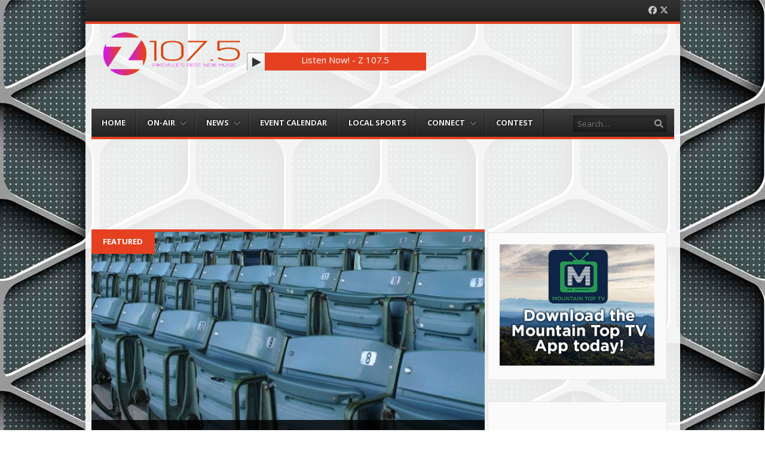

--- FILE ---
content_type: text/html; charset=UTF-8
request_url: https://1075z.com/?hf_page=2
body_size: 11881
content:
<!DOCTYPE html>
<html lang="en-US">
<head>
<meta charset="UTF-8" />
<meta name="viewport" content="width=device-width" />
<title>Z107.5 | Pikeville&#039;s Best New Music | Pikeville, KY</title>

<!--[if lt IE 9]>
	<script src="https://1075z.com/wp-content/themes/vipology_02/js/html5shiv.js" type="text/javascript"></script>
<![endif]-->
		<script type="text/javascript">
			(function(window) {
				window.dm_redirect_to = function(){
					if( "" ){
						window.location.href = "";
					}else{
						window.location.reload();
					}
				};
				var document = window.document;
				var url = 'https://cms.vipology.com/dm-sso-endpoint/1768722442/?dm_action=domainmap-check-login-status&domain=1075z.com';
				var iframe = document.createElement('iframe');
				(iframe.frameElement || iframe).style.cssText =
						"width: 0; height: 0; border: 0";
				iframe.src = "javascript:false";
				var where = document.getElementsByTagName('script')[0];
				where.parentNode.insertBefore(iframe, where);
				var doc = iframe.contentWindow.document;
				doc.open().write('<body onload="'+
						'var js = document.createElement(\'script\');'+
						'js.src = \''+ url +'\';'+
						'document.body.appendChild(js);">');
				doc.close();

			}(parent.window));
		</script>
		<meta name="generator" content="WordPress 5.5.17" />
<meta name="template" content="Vipology Theme No. 02 1.7.1.02" />
<link rel='dns-prefetch' href='//1075z.com' />
<link rel='dns-prefetch' href='//s3.amazonaws.com' />
<link rel='dns-prefetch' href='//fonts.googleapis.com' />
<link rel="alternate" type="application/rss+xml" title="Z107.5 | Pikeville&#039;s Best New Music | Pikeville, KY &raquo; Feed" href="https://1075z.com/feed/" />
<link rel="alternate" type="application/rss+xml" title="Z107.5 | Pikeville&#039;s Best New Music | Pikeville, KY &raquo; Comments Feed" href="https://1075z.com/comments/feed/" />
<link rel='stylesheet' id='wp-block-library-css'  href='https://1075z.com/wp-includes/css/dist/block-library/style.min.css?ver=5.5.17' type='text/css' media='all' />
<link rel='stylesheet' id='symple_shortcode_styles-css'  href='https://1075z.com/wp-content/plugins/symple-shortcodes/shortcodes/css/symple_shortcodes_styles.css?ver=5.5.17' type='text/css' media='all' />
<link rel='stylesheet' id='magnific-popup-au-css'  href='https://1075z.com/wp-content/plugins/youtube-channel/assets/lib/magnific-popup/magnific-popup.min.css?ver=3.0.11.8' type='text/css' media='all' />
<link rel='stylesheet' id='youtube-channel-css'  href='https://1075z.com/wp-content/plugins/youtube-channel/assets/css/youtube-channel.css?ver=3.0.11.8' type='text/css' media='all' />
<link rel='stylesheet' id='awesome-weather-css'  href='https://1075z.com/wp-content/plugins/awesome-weather-pro/awesome-weather.css?ver=5.5.17' type='text/css' media='all' />
<style id='awesome-weather-inline-css' type='text/css'>
.awesome-weather-wrap { font-family: 'Open Sans', sans-serif;  font-weight: 400; font-size: 14px; line-height: 14px; } 
</style>
<link rel='stylesheet' id='opensans-googlefont-css'  href='//fonts.googleapis.com/css?family=Open+Sans%3A400%2C300&#038;ver=5.5.17' type='text/css' media='all' />
<link rel='stylesheet' id='fancybox-css'  href='https://1075z.com/wp-content/themes/vipology_02/fancybox/jquery.fancybox-1.3.4.css?ver=1.3.4' type='text/css' media='all' />
<link rel='stylesheet' id='normalize-css'  href='https://1075z.com/wp-content/themes/vipology_02/css/normalize.css?ver=2.1.1' type='text/css' media='all' />
<link rel='stylesheet' id='fearless-css'  href='https://1075z.com/wp-content/themes/vipology_02-child/style.css?ver=2.0.7' type='text/css' media='all' />
<link rel='stylesheet' id='fearless-responsive-css'  href='https://1075z.com/wp-content/themes/vipology_02/css/fearless-responsive.css?ver=2.0.7' type='text/css' media='all' />
<link rel='stylesheet' id='font-awesome-css'  href='https://1075z.com/wp-content/plugins/symple-shortcodes/shortcodes/css/font-awesome.min.css?ver=5.5.17' type='text/css' media='all' />
<script type='text/javascript' src='https://1075z.com/wp-includes/js/jquery/jquery.js?ver=1.12.4-wp' id='jquery-core-js'></script>
<script type='text/javascript' src='https://s3.amazonaws.com/vipology.content/clients/Mt3bvCDTHaevaya/vipology-feedwidget.js?ver=5.5.17' id='vipology-scripts-js'></script>
<!-- OG: 2.8.6 -->
<meta property="og:image" content="http://wzlk-fm.cms.vipology.com/wp-content/uploads/sites/207/Z1075Display.jpg" /><meta property="og:description" content="WZLK-FM" /><meta property="og:type" content="website" /><meta property="og:locale" content="en_US" /><meta property="og:site_name" content="Z107.5 | Pikeville&#039;s Best New Music | Pikeville, KY" /><meta property="og:title" content="Z107.5 | Pikeville&#039;s Best New Music | Pikeville, KY" /><meta property="og:url" content="https://1075z.com" /><meta property="twitter:partner" content="ogwp" /><meta property="twitter:card" content="summary_large_image" /><meta property="twitter:title" content="Z107.5 | Pikeville&#039;s Best New Music | Pikeville, KY" /><meta property="twitter:description" content="Come checkout what you&#039;re missing here." /><meta property="twitter:image" content="http://wzlk-fm.cms.vipology.com/wp-content/uploads/sites/207/Z1075Display.jpg" /><meta property="twitter:url" content="https://1075z.com" /><!-- /OG -->
<link rel="https://api.w.org/" href="https://1075z.com/wp-json/" /><link rel="EditURI" type="application/rsd+xml" title="RSD" href="https://1075z.com/xmlrpc.php?rsd" />
<link rel="wlwmanifest" type="application/wlwmanifest+xml" href="https://1075z.com/wp-includes/wlwmanifest.xml" /> 
	<!--Simple Popup Plugin v4.0 / RH Mods-->
	<script language="javascript" type="text/javascript">
	<!--
	var swin=null;
	function popitup(mypage,w,h,pos,myname,infocus){
	    if (w!=parseInt(w)||w<=0) w=$width;
	    if (h!=parseInt(h)||h<=0) h=$height;
	    if (myname==null){myname="swin"};
	    var myleft = 0;
	    var mytop = 0;
	    if (myleft==0 && mytop==0 && pos!="random"){pos="center"};
	    if (pos=="random"){myleft=(screen.width)?Math.floor(Math.random()*(screen.width-w)):100;mytop=(screen.height)?Math.floor(Math.random()*((screen.height-h)-75)):100;}
	    if (pos=="center"){myleft=(screen.width)?(screen.width-w)/2:100;mytop=(screen.height)?(screen.height-h)/2:100;}
	    settings="width=" + w + ",height=" + h + ",top=" + mytop + ",left=" + myleft + ",scrollbars=no,location=no,directories=no,status=no,menubar=no,toolbar=no,resizable=no";swin=window.open(mypage,myname,settings);
	    if (infocus==null || infocus=="front"){swin.focus()};
	    return false;
	}
	// -->
	</script>
	<!--/Simple Popup Plugin-->
	<script type="text/javascript">if ( window._agmMaps === undefined ) { _agmMaps = []; }</script><script async src="https://securepubads.g.doubleclick.net/tag/js/gpt.js"></script>
<script>
  window.googletag = window.googletag || {cmd: []};
  googletag.cmd.push(function() {
    googletag.defineSlot('/22017729716/homepageheaderad', ['fluid', [728, 90]], 'div-gpt-ad-1627905743672-0').addService(googletag.pubads());
    googletag.pubads().enableSingleRequest();
    googletag.enableServices();
  });
</script>
<script async src="https://securepubads.g.doubleclick.net/tag/js/gpt.js"></script>
<script>
  window.googletag = window.googletag || {cmd: []};
  googletag.cmd.push(function() {
    googletag.defineSlot('/22017729716/Zsq1', ['fluid', [200, 200], [300, 250]], 'div-gpt-ad-1695238058529-0').addService(googletag.pubads());
    googletag.pubads().enableSingleRequest();
    googletag.enableServices();
  });
</script><link rel="stylesheet" href="//fonts.googleapis.com/css?family=Bitter:400|Open+Sans:400,400italic,700" />
<style>


#container{

	background: url(https://s3.amazonaws.com/about.vipology.com/images/90_transparent_white.png);
	position: relative;
	-moz-border-radius: 0 0 5px 5px;
	-webkit-border-radius: 0 0 5px 5px;
	border-radius: 0 0 5px 5px;
	-moz-box-shadow: 0 0 10px rgba(0, 0, 0, .2);
	-webkit-box-shadow: 0 0 10px rgba(0, 0, 0, .2);
	box-shadow: 0 0 10px rgba(0, 0, 0, .2);

}



body{
	background-image: url(https://wzlk-fm.cms.vipology.com/wp-content/uploads/sites/207/grid.jpg);
	background-repeat: no-repeat;
	background-position: top center;
	background-attachment: fixed;
}

/* Responsive Structure  ------------------------------- */
@media only screen
and ( max-width: 960px ) {

body {
	background-image: none;
}
}
/* Responsive Structure  ------------------------------- */

.button:hover,
.flexslider .category-label,
.layout-module .widget-title > span,
.pagination a:hover,
.pagination .current,
#primary-navigation .menu li.current-menu-item,
#primary-navigation .menu li.current-menu-ancestor,
#primary-navigation .menu li.current_page_item,
#primary-navigation .menu > li:hover,
#primary-navigation .menu > li.sfHover,
#primary-navigation .menu ul a:hover,
#primary-navigation .menu ul li.current-menu-item a,
.review-box .heading,
#searchform #searchsubmit:hover,
#secondary .widget_fearless_tabs .headings a:hover,
#secondary .widget_fearless_tabs .headings a.active,
section.top-reviews .review-column-1 h2,
.sidebar-primary .widget-title,
.wpcf7-submit:hover
{ background-color: #e54120; }
.fearless-star-rating-over {
color: #e54120; }
#topbar,
.widget_archive ul li:hover,
.widget_categories ul li:hover,
#primary-navigation,
#primary-navigation .menu > li > ul,
.featured-slider.flexslider .category-label-wrapper,
.layout-module .widget-title {
border-color: #e54120; }
a { color: #e13a43; }
a:hover, a:focus, a:active { color: #cf1edb; }
#topbar { background-color: #222222; }
#primary-navigation,
#primary-navigation .menu ul,
#primary-navigation select.tinynav { background-color: #222222; }
#footer { background-color: #222222; }
html { font-size: 62.5%; }
body, #menubar-search-query, .review-box .heading, .review-box .short-summary { font-family: "Open Sans"; }

.entry-content h1,
.entry-content h2,
.entry-content h3,
.entry-content h4,
.entry-content h5,
.entry-content h6,
.entry-title { font-family: "Bitter"; font-weight: 400; }
body, button, input, select, textarea, entry-summary { color: #000000; }
#header-widget-area .widget-title { color: #ffffff; }
.dj-desc { color: #ffffff; }

.listenLiveWrapper .listenButton {

	background: -moz-linear-gradient(#e54120, #e54120);		/* FF 3.6+ */
	background: -ms-linear-gradient(#e54120, #e54120); 		/* IE10 */
	background: -webkit-gradient(linear, left top, left bottom, color-stop(0%, #e54120), color-stop(100%, #e54120)); 		/* Safari 4+, Chrome 2+ */
	background: -webkit-linear-gradient(#e54120, #e54120); 	/* Safari 5.1+, Chrome 10+ */
	background: -o-linear-gradient(#e54120, #e54120); 		/* Opera 11.10 */
	filter: progid:DXImageTransform.Microsoft.gradient(startColorstr='#e54120', endColorstr='#e54120'); 			/* IE6 &amp; IE7 */
	-ms-filter: "progid:DXImageTransform.Microsoft.gradient(startColorstr='#e54120', endColorstr='#e54120')"; 		/* IE8+ */
	background: linear-gradient(#e54120, #e54120); 										/* the standard */
	height: 30px;

} 

/* Begin user custom CSS */
.youtube_channel .ytc_video_container {padding: 3px;}

/* End user custom CSS */
</style>
<script>
jQuery(document).ready(function($){
	$('#primary-navigation > ul, #secondary-navigation > ul').tinyNav({
		active: 'current-menu-item',
		header: 'Menu'
	});
});
</script>
					<!-- Google Analytics tracking code output by Beehive Analytics Pro -->
						<script async src="https://www.googletagmanager.com/gtag/js?id=G-6M4PRWRRGM&l=beehiveDataLayer"></script>
		<script>
						window.beehiveDataLayer = window.beehiveDataLayer || [];
			function beehive_ga() {beehiveDataLayer.push(arguments);}
			beehive_ga('js', new Date())
						beehive_ga('config', 'G-6M4PRWRRGM', {
				'anonymize_ip': false,
				'allow_google_signals': true,
			})
					</script>
		<!-- SEO meta tags powered by SmartCrawl https://wpmudev.com/project/smartcrawl-wordpress-seo/ -->
<link rel="canonical" href="https://1075z.com/" />
<meta name="description" content="WZLK-FM" />
<script type="application/ld+json">{"@context":"https:\/\/schema.org","@graph":[{"@type":"Organization","@id":"https:\/\/1075z.com\/#schema-publishing-organization","url":"https:\/\/1075z.com","name":"Z107.5 | Pikeville&#039;s Best New Music | Pikeville, KY","description":"WZLK-FM"},{"@type":"WebSite","@id":"https:\/\/1075z.com\/#schema-website","url":"https:\/\/1075z.com","name":"Z107.5 | Pikeville&#039;s Best New Music | Pikeville, KY","encoding":"UTF-8","potentialAction":{"@type":"SearchAction","target":"https:\/\/1075z.com\/search\/{search_term_string}\/","query-input":"required name=search_term_string"}},{"@type":"BreadcrumbList","@id":"https:\/\/1075z.com?hf_page=2\/#breadcrumb","itemListElement":[{"@type":"ListItem","position":1,"name":"Home"}]},{"@type":"WebPage","@id":"https:\/\/1075z.com\/#schema-webpage","url":"https:\/\/1075z.com","name":"Z107.5 | Pikeville&#039;s Best New Music | Pikeville, KY","inLanguage":"en-US","isPartOf":{"@id":"https:\/\/1075z.com\/#schema-website"},"publisher":{"@id":"https:\/\/1075z.com\/#schema-publishing-organization"},"description":"WZLK-FM","dateModified":"2023-03-12 19:11:31"}]}</script>
<!-- /SEO -->

<!-- #Google DFP Header Code -->
	
<script></script>
<script>
  window.googletag = window.googletag || {cmd: []};
  googletag.cmd.push(function() {
    googletag.defineSlot('/22017729716/Zsq1', ['fluid', [200, 200], [300, 250]], 'div-gpt-ad-1606328036181-0').addService(googletag.pubads());
    googletag.pubads().enableSingleRequest();
    googletag.enableServices();
  });
</script>
<script>
  window.googletag = window.googletag || {cmd: []};
  googletag.cmd.push(function() {
    googletag.defineSlot('/22017729716/Zsq2', [300, 250], 'div-gpt-ad-1597152604618-0').addService(googletag.pubads());
    googletag.pubads().enableSingleRequest();
    googletag.enableServices();
  });
</script>
<script></script>
<script>
  window.googletag = window.googletag || {cmd: []};
  googletag.cmd.push(function() {
    googletag.defineSlot('/22017729716/Zsq3', [300, 250], 'div-gpt-ad-1598528229491-0').addService(googletag.pubads());
    googletag.pubads().enableSingleRequest();
    googletag.enableServices();
  });
</script>
<script></script>
<script>
  window.googletag = window.googletag || {cmd: []};
  googletag.cmd.push(function() {
    googletag.defineSlot('/22017729716/ztopleaderboard', [[728, 90], 'fluid'], 'div-gpt-ad-1599240152857-0').addService(googletag.pubads());
    googletag.pubads().enableSingleRequest();
    googletag.enableServices();
  });
</script>
<!-- #Google DFP Header Code -->

<!-- TURNING AI OFF <script type="text/javascript" src="https://ai.vipology.com/js/vipologyai-survey.js"></script> -->
<!-- TURNING BROADSTREET OFF <script type="text/javascript" src="https://cdn.broadstreetads.com/init-2.min.js"></script> -->
	
	<!-- REMOVED BY TAP 10-3-25: <script src="https://kit.fontawesome.com/75a9a1df1c.js" crossorigin="anonymous"></script> -->
	<link rel="stylesheet" href="https://cdnjs.cloudflare.com/ajax/libs/font-awesome/6.5.0/css/all.min.css" integrity="sha512-Avb2QiuDEEvB4bZJYdft2mNjVShBftLdPG8FJ0V7irTLQ8Uo0qcPxh4Plq7G5tGm0rU+1SPhVotteLpBERwTkw==" crossorigin="anonymous" referrerpolicy="no-referrer" />


</head>
<body class="wordpress ltr en_US child-theme multisite blog-207 y2026 m01 d18 h02 sunday logged-out home blog symple-shortcodes  symple-shortcodes-responsive chrome topbar-enabled logo-image-enabled layout-2c-l">



<div id="fb-root"></div>
<script>(function(d, s, id) {
  var js, fjs = d.getElementsByTagName(s)[0];
  if (d.getElementById(id)) return;
  js = d.createElement(s); js.id = id;
  js.src = "//connect.facebook.net/en_US/all.js#xfbml=1";
  fjs.parentNode.insertBefore(js, fjs);
}(document, 'script', 'facebook-jssdk'));</script>

<div id="container" class="hfeed">

					<div class="mobile-listen"><section id="xyz_insert_html_widget-14" class="widget widget_xyz_insert_html_widget"><div class="listenLiveWrapper">
<div class="playButton">
<a href='https://radio.securenetsystems.net/cirruscontent/WZLK' onclick='return popitup(this.href, 1200, 500);' class='simple_popup_link '>&nbsp;</a>
</div>
<div class="listenButton">
<span class="callToAction"><a href='https://radio.securenetsystems.net/cirruscontent/WZLK/' onclick='return popitup(this.href, 1200, 500);' class='simple_popup_link '>Listen Now! - Z 107.5 </a></span>
</a>
</div>
</div></section></div>
		

	<div id="topbar"><div class="topbar-right social_icons"><ul class="social-icons"><li><a href="https://www.facebook.com/1075z/" title="Facebook"><i class="fa-brands fa-facebook" aria-hidden="true"></i><span class="screen-reader-text">Facebook</span></a></li><li><a href="https://twitter.com/1075z" title="Twitter"><i class="fa-brands fa-x-twitter" aria-hidden="true"></i><span class="screen-reader-text">Twitter</span></a></li></ul></div></div><!-- #topbar -->
	<header id="header" role="banner">

				
<!-- No Mobile Banner -->
				

		<div id="branding">
			<a href="https://1075z.com/" rel="home"><img src="http://wzlk-fm.cms.vipology.com/wp-content/uploads/sites/207/Z-107.5-Primary-Logo-05-e1567880404357.png" alt="Logo" width="" height="" /></a>
		</div><!-- #branding -->

					<aside id="header-widget-area2" class="widget-area2"><section id="xyz_insert_html_widget-13" class="widget widget_xyz_insert_html_widget"><div class="listenLiveWrapper">
<div class="playButton">
<a href='https://radio.securenetsystems.net/cirruscontent/WZLK' onclick='return popitup(this.href, 1200, 500);' class='simple_popup_link '>&nbsp;</a>
</div>
<div class="listenButton">
<span class="callToAction"><a href='https://radio.securenetsystems.net/cirruscontent/WZLK/' onclick='return popitup(this.href, 1200, 500);' class='simple_popup_link '>Listen Now! - Z 107.5 </a></span>
</a>
</div>
</div></section></aside>
		
					<aside id="header-widget-area" class="widget-area"><section id="dj_rotator_widget-2" class="widget widget_dj_rotator_widget"><h1 class="widget-title"><span>On-Air Now!!</span></h1></section></aside>
		
<div id="vip-apps">



	
</div>		
			
		
<nav id="primary-navigation" role="navigation">
	<h3 class="screen-reader-text">Menu</h3>
	<div class="screen-reader-text skip-link"><a href="#content" title="Skip to content">Skip to content</a></div>

	<ul id="menu-main" class="menu sf-menu"><li id="menu-item-467" class="menu-item menu-item-type-custom menu-item-object-custom menu-item-467"><a href="/">Home</a></li>
<li id="menu-item-34" class="menu-item menu-item-type-custom menu-item-object-custom menu-item-has-children menu-item-34"><a href="#">On-Air</a>
<ul class="sub-menu">
	<li id="menu-item-235" class="menu-item menu-item-type-post_type menu-item-object-page menu-item-235"><a href="https://1075z.com/the-kid-kraddick-morning-show/">The Kid Kraddick Morning Show</a></li>
	<li id="menu-item-732" class="menu-item menu-item-type-post_type menu-item-object-page menu-item-732"><a href="https://1075z.com/kelsie-dean/">Kelsie Dean</a></li>
	<li id="menu-item-709" class="menu-item menu-item-type-post_type menu-item-object-page menu-item-709"><a href="https://1075z.com/dave-stanford/">Dave Stanford</a></li>
	<li id="menu-item-699" class="menu-item menu-item-type-post_type menu-item-object-page menu-item-699"><a href="https://1075z.com/eliott-nina/">The Eliott &amp; Nina Show</a></li>
</ul>
</li>
<li id="menu-item-696" class="menu-item menu-item-type-custom menu-item-object-custom menu-item-has-children menu-item-696"><a href="#">News</a>
<ul class="sub-menu">
	<li id="menu-item-698" class="menu-item menu-item-type-custom menu-item-object-custom menu-item-698"><a href="https://mountain-topmedia.com/">Local News</a></li>
	<li id="menu-item-287" class="menu-item menu-item-type-post_type menu-item-object-page menu-item-287"><a href="https://1075z.com/state-news-2/">State News</a></li>
	<li id="menu-item-46" class="menu-item menu-item-type-post_type menu-item-object-page menu-item-46"><a href="https://1075z.com/national-news/">National News</a></li>
</ul>
</li>
<li id="menu-item-697" class="menu-item menu-item-type-post_type menu-item-object-page menu-item-697"><a href="https://1075z.com/693-2/">Event Calendar</a></li>
<li id="menu-item-372" class="menu-item menu-item-type-custom menu-item-object-custom menu-item-372"><a href="https://mountain-topsports.com/">Local Sports</a></li>
<li id="menu-item-58" class="menu-item menu-item-type-custom menu-item-object-custom menu-item-has-children menu-item-58"><a href="#">Connect</a>
<ul class="sub-menu">
	<li id="menu-item-720" class="menu-item menu-item-type-post_type menu-item-object-page menu-item-720"><a href="https://1075z.com/advertise-with-us/">Advertise With Us</a></li>
	<li id="menu-item-112" class="menu-item menu-item-type-post_type menu-item-object-page menu-item-112"><a href="https://1075z.com/contact/">Contact</a></li>
</ul>
</li>
<li id="menu-item-497" class="menu-item menu-item-type-custom menu-item-object-custom menu-item-497"><a href="https://mountain-topmedia.com/contest-rules/">Contest</a></li>
</ul>
<!--///  National VIP  ///-->
<!-- OFF <ul id="menu-main" class="menu sf-menu">
<li class="menu-item"><a href="http://www.vipology.com/main" target="_blank">Win Prizes </a></li>
</ul> -->
<!--///  National VIP  ///-->

			<form id="menubar-search" method="get" action="https://1075z.com/" role="search" class="fa fa-search">
			<label for="menubar-search-submit" class="screen-reader-text">Search</label>
			<input type="search" id="menubar-search-query" name="s" value="" placeholder="Search&hellip;" />
			<input type="submit" id="menubar-search-submit" value="Go" />
		</form>
	
</nav><!-- #primary-navigation -->

		        
        
				
		





<!--/// AD CODE ADDED BY THEME OPTIONS ///-->
	<div id="leader-board"><section id="xyz_insert_html_widget-9" class="widget widget_xyz_insert_html_widget"><!-- /22017729716/homepageheaderad -->
<div id='div-gpt-ad-1627905743672-0' style='min-width: 728px; min-height: 90px;'>
  <script>
    googletag.cmd.push(function() { googletag.display('div-gpt-ad-1627905743672-0'); });
  </script>
</div></section></div>

<!--/// AD CODE ADDED BY THEME OPTIONS ///-->
		

		
	</header><!-- #header -->

	<div id="main">

		
	<div id="primary">
		<div id="content" class="hfeed" role="main">

			<div class="featured-slider flexslider"><ul class="slides"><li><a href="https://1075z.com/get-the-latest-in-the-sports-report/"><img width="640" height="360" src="https://1075z.com/wp-content/uploads/sites/207/658x370-sports-report-640x360.jpg" class="attachment-post-thumbnail featured-image wp-post-image" alt="" loading="lazy" srcset="https://1075z.com/wp-content/uploads/sites/207/658x370-sports-report-640x360.jpg 640w, https://1075z.com/wp-content/uploads/sites/207/658x370-sports-report-150x84.jpg 150w, https://1075z.com/wp-content/uploads/sites/207/658x370-sports-report-300x169.jpg 300w, https://1075z.com/wp-content/uploads/sites/207/658x370-sports-report-320x180.jpg 320w, https://1075z.com/wp-content/uploads/sites/207/658x370-sports-report.jpg 658w" sizes="(max-width: 640px) 100vw, 640px" /><div class="category-label-wrapper"><span class="category-label">Featured</span></div><div class="slide-overlay"><h3 class="slide-title entry-title">Get The Latest In The Sports Report</h3><div class="slide-meta">Posted by vipology on October 26, 2016 in Featured</div></div></a></li></ul></div>
			
				<section id="media_image-21" class="widget layout-module widget_media_image"><a href="https://mountain-topmedia.com/cutest-couple-contest-2026/"><img width="728" height="90" src="https://1075z.com/wp-content/uploads/sites/207/CC-Button-2026.jpg" class="image wp-image-820  attachment-full size-full" alt="" loading="lazy" style="max-width: 100%; height: auto;" srcset="https://1075z.com/wp-content/uploads/sites/207/CC-Button-2026.jpg 728w, https://1075z.com/wp-content/uploads/sites/207/CC-Button-2026-300x37.jpg 300w, https://1075z.com/wp-content/uploads/sites/207/CC-Button-2026-150x19.jpg 150w" sizes="(max-width: 728px) 100vw, 728px" /></a></section><section id="media_image-20" class="widget layout-module widget_media_image"><a href="https://mountain-topmedia.com/best-in-the-mountains-2026/"><img width="728" height="90" src="https://1075z.com/wp-content/uploads/sites/207/728x90.jpg" class="image wp-image-798  attachment-full size-full" alt="" loading="lazy" style="max-width: 100%; height: auto;" srcset="https://1075z.com/wp-content/uploads/sites/207/728x90.jpg 728w, https://1075z.com/wp-content/uploads/sites/207/728x90-300x37.jpg 300w, https://1075z.com/wp-content/uploads/sites/207/728x90-150x19.jpg 150w" sizes="(max-width: 728px) 100vw, 728px" /></a></section><section id="vipology-2" class="widget layout-module widget_vipology"><h1 class="widget-title"><span>Music Report</span></h1>			<script type="text/javascript">
				Vipology_DisplayFeed('chr', '2', '/vip-inside-story/', 'postpreview-vip-horizontal');
			</script>
			<div id="vipology-content-feed-chr"></div>
			</section><section id="media_image-12" class="widget layout-module widget_media_image"><a href="https://mountain-topmedia.com/download-our-apps/"><img width="728" height="90" src="https://1075z.com/wp-content/uploads/sites/207/Download-App-Button.jpg" class="image wp-image-682  attachment-full size-full" alt="" loading="lazy" style="max-width: 100%; height: auto;" srcset="https://1075z.com/wp-content/uploads/sites/207/Download-App-Button.jpg 728w, https://1075z.com/wp-content/uploads/sites/207/Download-App-Button-300x37.jpg 300w, https://1075z.com/wp-content/uploads/sites/207/Download-App-Button-150x19.jpg 150w" sizes="(max-width: 728px) 100vw, 728px" /></a></section><section id="shortcodes-ultimate-2" class="widget layout-module shortcodes-ultimate"><h1 class="widget-title"><span>Tech News</span></h1><div class="textwidget">						<script type="text/javascript">
							Vipology_DisplayFeed('tech-made-simple', '4', '/vip-inside-story/', 'postpreview-vip-horizontal');
						</script>
						<div id="vipology-content-feed-tech-made-simple"></div>

						</div></section><section id="youtube-channel-2" class="widget layout-module widget_youtube-channel"><h1 class="widget-title"><span>Top Music Videos</span></h1><div class="youtube_channel default ytc_display_thumbnail">Oops, something went wrong.<!-- YTC ERROR:
Reason: quotaExceeded; Domain: youtube.quota; Message: The request cannot be completed because you have exceeded your quota.
-->
</div><!-- .youtube_channel --><div class="clearfix"></div></section><section id="vipology-3" class="widget layout-module widget_vipology"><h1 class="widget-title"><span>Girl Power</span></h1>			<script type="text/javascript">
				Vipology_DisplayFeed('girl-power', '2', '/vip-inside-story/', 'postpreview-vip-horizontal');
			</script>
			<div id="vipology-content-feed-girl-power"></div>
			</section><section id="text-10" class="widget layout-module widget_text"><h1 class="widget-title"><span>Latest News</span></h1>			<div class="textwidget"><style>
h3.hungryfeed_feed_title {display:none;}
p.hungryfeed_feed_description {display:none;}
div.hungryfeed_feed_content {}
div.hungryfeed_items {}
div.hungryfeed_item {margin-bottom: 10px;}
div.hungryfeed_item_title {font-weight: bold;}
div.hungryfeed_item_description {}
div.hungryfeed_item_author {}
div.hungryfeed_item_date {}
</style>
<script type="text/javascript">
// Custom Javascript here...
</script>
<h3 class="hungryfeed_feed_title">Mountain Top Media</h3>
<p class="hungryfeed_feed_description"></p>
<div class="hungryfeed_items">

<header class="entry-header">
<h1 class="entry-title">Lawrence oil well operator charged with Clean Water Act violation</h1>
<div class="entry-byline">Posted by Ralph Davis on <time class="published">January 16, 2026, 11:31 am</time> in <span class="category">Breaking News, Local News, clean water act, federal court, Kentucky, Lawrence County, Pollution, u.s. district court</span>
</div></header>
<p><img width="150" height="150" src="https://mountain-topmedia.com/wp-content/uploads/clean-water-150x150.jpg" class="attachment-thumbnail size-thumbnail wp-post-image" alt="" decoding="async" srcset="https://mountain-topmedia.com/wp-content/uploads/clean-water-150x150.jpg 150w, https://mountain-topmedia.com/wp-content/uploads/clean-water-108x108.jpg 108w" sizes="(max-width: 150px) 100vw, 150px">ASHLAND, Ky. — A Lawrence County oil well operator has been indicted for a violation of the Clean Water Act. Joshua Ferguson is charged with a felony count of the charge in an indictment handed down in federal court on Thursday. The indictment alleges he dumped brine water from oil production into the Left Fork of Blaine Creek on Sept. 3. If convicted he faces a sentence of up to three years in prison and a fine between $5,000 and $50,000 for each day of violation. A judge has ordered him to appear in Ashland federal court Feb. 12 to […]</p>
<p>The post <a href="https://mountain-topmedia.com/lawrence-oil-well-operator-charged-with-clean-water-act-violation/">Lawrence oil well operator charged with Clean Water Act violation</a> appeared first on <a href="https://mountain-topmedia.com/">Mountain Top Media</a>.</p>
<div class="entry-meta">Source:  <a href="https://mountain-topmedia.com/lawrence-oil-well-operator-charged-with-clean-water-act-violation/?utm_source=rss&amp;utm_medium=rss&amp;utm_campaign=lawrence-oil-well-operator-charged-with-clean-water-act-violation" target="_blank" rel="noopener noreferrer">Mountain Top Media</a></div>
<p><hr></p>

<header class="entry-header">
<h1 class="entry-title">All local counties except Pike see unemployment down since last year</h1>
<div class="entry-byline">Posted by Ralph Davis on <time class="published">January 16, 2026, 11:22 am</time> in <span class="category">Breaking News, Local News, jobs, Kentucky, unemployment</span>
</div></header>
<p><img width="150" height="150" src="https://mountain-topmedia.com/wp-content/uploads/nov25-unemployment-150x150.jpg" class="attachment-thumbnail size-thumbnail wp-post-image" alt="" decoding="async" srcset="https://mountain-topmedia.com/wp-content/uploads/nov25-unemployment-150x150.jpg 150w, https://mountain-topmedia.com/wp-content/uploads/nov25-unemployment-108x108.jpg 108w" sizes="(max-width: 150px) 100vw, 150px">FRANKFORT, Ky. — The latest county-level unemployment figures show the jobless rating falling by about a full percentage point in most counties around the region, except for Pike County. November unemployment figures around the region from a low of 5.7 percent in Letcher County, to a high of 8.4 percent in Martin County, which is the highest in the state. And in most of the eight-county area, those figures are down from November of 2024. The lone exception is Pike County, which saw unemployment rise from 6.6 percent in Nov. 2024 to 7.2 percent one year later. Statewide, the average […]</p>
<p>The post <a href="https://mountain-topmedia.com/all-local-counties-except-pike-see-unemployment-down-since-last-year/">All local counties except Pike see unemployment down since last year</a> appeared first on <a href="https://mountain-topmedia.com/">Mountain Top Media</a>.</p>
<div class="entry-meta">Source:  <a href="https://mountain-topmedia.com/all-local-counties-except-pike-see-unemployment-down-since-last-year/?utm_source=rss&amp;utm_medium=rss&amp;utm_campaign=all-local-counties-except-pike-see-unemployment-down-since-last-year" target="_blank" rel="noopener noreferrer">Mountain Top Media</a></div>
<p><hr></p>

<header class="entry-header">
<h1 class="entry-title">Floyd County man and woman accused of wanton endangerment appear in court</h1>
<div class="entry-byline">Posted by Robin Tillman on <time class="published">January 16, 2026, 9:57 am</time> in <span class="category">Features, Local News, child endangerment, court, drugs, floyd county, Kentucky, mediation, meth, prestonsburg, suboxone, wanton endangerment</span>
</div></header>
<p><img width="150" height="150" src="https://mountain-topmedia.com/wp-content/uploads/image-732-150x150.png" class="attachment-thumbnail size-thumbnail wp-post-image" alt="" decoding="async" srcset="https://mountain-topmedia.com/wp-content/uploads/image-732-150x150.png 150w, https://mountain-topmedia.com/wp-content/uploads/image-732-108x108.png 108w" sizes="(max-width: 150px) 100vw, 150px">Donnie and Elizabeth Shepherd appeared for a pre-trial conference in Floyd County Circuit Court in Prestonsburg.</p>
<p>The post <a href="https://mountain-topmedia.com/floyd-county-man-and-woman-accused-of-wanton-endangerment-appear-in-court/">Floyd County man and woman accused of wanton endangerment appear in court</a> appeared first on <a href="https://mountain-topmedia.com/">Mountain Top Media</a>.</p>
<div class="entry-meta">Source:  <a href="https://mountain-topmedia.com/floyd-county-man-and-woman-accused-of-wanton-endangerment-appear-in-court/?utm_source=rss&amp;utm_medium=rss&amp;utm_campaign=floyd-county-man-and-woman-accused-of-wanton-endangerment-appear-in-court" target="_blank" rel="noopener noreferrer">Mountain Top Media</a></div>
<p><hr></p>

<header class="entry-header">
<h1 class="entry-title">Sentencing held today credit card fraud case</h1>
<div class="entry-byline">Posted by Robin Tillman on <time class="published">January 16, 2026, 9:55 am</time> in <span class="category">Features, Local News, court, Credit Card, floyd county, fraud, Kentucky, probation</span>
</div></header>
<p><img width="150" height="150" src="https://mountain-topmedia.com/wp-content/uploads/image-731-150x150.png" class="attachment-thumbnail size-thumbnail wp-post-image" alt="" decoding="async" srcset="https://mountain-topmedia.com/wp-content/uploads/image-731-150x150.png 150w, https://mountain-topmedia.com/wp-content/uploads/image-731-108x108.png 108w" sizes="(max-width: 150px) 100vw, 150px">Brittany Dingus of East Point received sentencing for multiple counts of credit card fraud.</p>
<p>The post <a href="https://mountain-topmedia.com/sentencing-held-today-credit-card-fraud-case/">Sentencing held today credit card fraud case</a> appeared first on <a href="https://mountain-topmedia.com/">Mountain Top Media</a>.</p>
<div class="entry-meta">Source:  <a href="https://mountain-topmedia.com/sentencing-held-today-credit-card-fraud-case/?utm_source=rss&amp;utm_medium=rss&amp;utm_campaign=sentencing-held-today-credit-card-fraud-case" target="_blank" rel="noopener noreferrer">Mountain Top Media</a></div>
<p><hr></p>

<header class="entry-header">
<h1 class="entry-title">Community members rally for kid with brain cancer</h1>
<div class="entry-byline">Posted by Robin Tillman on <time class="published">January 16, 2026, 9:50 am</time> in <span class="category">Features, Local News, CANCER, floyd county, fundraiser, Johnson County, Kentucky, Paintsville, prestonsburg</span>
</div></header>
<p><img width="150" height="150" src="https://mountain-topmedia.com/wp-content/uploads/image-730-150x150.png" class="attachment-thumbnail size-thumbnail wp-post-image" alt="" decoding="async" srcset="https://mountain-topmedia.com/wp-content/uploads/image-730-150x150.png 150w, https://mountain-topmedia.com/wp-content/uploads/image-730-108x108.png 108w" sizes="(max-width: 150px) 100vw, 150px">Business owners in Prestonsburg and Paintsville are finding ways to raise money for cancer patient 2-year-old Arlo Shepherd.</p>
<p>The post <a href="https://mountain-topmedia.com/community-members-rally-for-kid-with-brain-cancer/">Community members rally for kid with brain cancer</a> appeared first on <a href="https://mountain-topmedia.com/">Mountain Top Media</a>.</p>
<div class="entry-meta">Source:  <a href="https://mountain-topmedia.com/community-members-rally-for-kid-with-brain-cancer/?utm_source=rss&amp;utm_medium=rss&amp;utm_campaign=community-members-rally-for-kid-with-brain-cancer" target="_blank" rel="noopener noreferrer">Mountain Top Media</a></div>
<p><hr></p>
</div>
<p class="hungryfeed_pagenav"><span>Viewing page 2 of 2</span><span>|</span><span><a href="/?hf_page=1">Previous Page</a></span></p>
</div>
		</section><section id="vipology-4" class="widget layout-module widget_vipology"><h1 class="widget-title"><span>Hollywood Report</span></h1>			<script type="text/javascript">
				Vipology_DisplayFeed('hollywood', '2', '/vip-inside-story/', 'postpreview-vip-horizontal');
			</script>
			<div id="vipology-content-feed-hollywood"></div>
			</section>
			
		</div><!-- #content -->
	</div><!-- #primary -->


	<aside id="secondary" class="widget-area sidebar-primary" role="complementary">

<!-- VIP Ad Section -->


<!--AD CODE HERE -->


<!-- End VIP Ad -->

<!-- APP Buttons -->
<div class="vip-app-buttons" align="center" style="padding-bottom:5px;">



	
</div>
<!-- End APP Buttons -->		

<!--/// AD CODE ADDED BY THEME OPTIONS ///-->
	<div id="upper-medrec"><section id="media_image-11" class="widget widget_media_image"><a href="https://mountaintop.vhx.tv/"><img width="320" height="250" src="https://1075z.com/wp-content/uploads/sites/207/MtM-TV-300x250-1.jpg" class="image wp-image-681  attachment-full size-full" alt="" loading="lazy" style="max-width: 100%; height: auto;" srcset="https://1075z.com/wp-content/uploads/sites/207/MtM-TV-300x250-1.jpg 320w, https://1075z.com/wp-content/uploads/sites/207/MtM-TV-300x250-1-300x234.jpg 300w, https://1075z.com/wp-content/uploads/sites/207/MtM-TV-300x250-1-150x117.jpg 150w" sizes="(max-width: 320px) 100vw, 320px" /></a></section><section id="xyz_insert_html_widget-16" class="widget widget_xyz_insert_html_widget"><!-- /22017729716/Zsq1 -->
<div id='div-gpt-ad-1695238058529-0' style='min-width: 200px; min-height: 200px;'>
  <script>
    googletag.cmd.push(function() { googletag.display('div-gpt-ad-1695238058529-0'); });
  </script>
</div></section><section id="xyz_insert_html_widget-15" class="widget widget_xyz_insert_html_widget"><h1 class="widget-title"><span>Playtlist</span></h1><iframe frameborder='no' scrolling='no' src='https://radio.securenetsystems.net/songdata/v5/index.cfm?stationCallSign=WZLK&width=300' allowtransparency='true' style='width:300px;height:250px;margin-top:10px;overflow-y:auto;overflow-x:hidden;border:1px solid #676767;'></iframe></section></div>

<!--/// AD CODE ADDED BY THEME OPTIONS ///-->



		<section id="awesomeweatherwidget-4" class="widget widget_awesomeweatherwidget">
<div id="awesome-weather-pikeville-us" class="temp1 awesome-weather-wrap awecf awe_with_stats awe_with_icons awe_with_forecast  awe_tall awe-version-1-1-8 awe-cityid-4304232 awe-code-804 awe-desc-overcast-clouds awe-preset-cloudy"  style=" color: #ffffff; ">

	<div class="awesome-weather-cover" style="background-image: url(https://1075z.com/wp-content/plugins/awesome-weather-pro/img/awe-backgrounds/cloudy.jpg);">
	<div class="awesome-weather-darken">

	
	<div class="awesome-weather-header"><span>Pikeville, US</span></div>

	
				<div class="awesome-weather-stats-icon">
			<i class="wi wi-owm-804"></i>
		</div>
		
		<div class="awesome-weather-current-temp">
			<strong>30<sup>&deg;</sup></strong>
		</div><!-- /.awesome-weather-current-temp -->

				<div class="awesome-weather-todays-stats">
			<div class="awe_desc">overcast clouds</div>
			<div class="awe_humidty">59% humidity</div>
			<div class="awe_wind">wind: 4m/s WNW</div>
			<div class="awe_highlow">H 32 &bull; L 29</div>	
		</div><!-- /.awesome-weather-todays-stats -->
			
		
		
		<div class="awesome-weather-forecast awe_days_0 awecf">
	
				
		</div><!-- /.awesome-weather-forecast -->
	
		
	<div class="awesome-weather-more-weather-link"><a href="http://openweathermap.org/city/4304232" target="_blank">extended forecast</a></div>	
	
	</div><!-- /.awesome-weather-cover -->
	</div><!-- /.awesome-weather-darken -->

</div><!-- /.awesome-weather-wrap: tall --></section><section id="fearless_facebook_likebox-2" class="widget widget_fearless_facebook_likebox"><h1 class="widget-title"><span>Facebook</span></h1><div class="fb-like-box" data-href="https://www.facebook.com/1075z/" data-width="300" data-show-faces="true" data-stream="true" data-show-border="false" data-header="false"></div></section>
<!--/// AD CODE ADDED BY THEME OPTIONS ///-->
	<div id="lower-medrec"><section id="xyz_insert_html_widget-5" class="widget widget_xyz_insert_html_widget"><!-- /22017729716/Zsq2 -->
<div id='div-gpt-ad-1599673616657-0' style='width: 300px; height: 250px;'>
  <script>
    googletag.cmd.push(function() { googletag.display('div-gpt-ad-1599673616657-0'); });
  </script>
</div></section><section id="media_image-4" class="widget widget_media_image"><a href="https://mtmshirts.threadless.com/"><img width="180" height="150" src="https://1075z.com/wp-content/uploads/sites/207/Shirt-Button-Ad.png" class="image wp-image-491  attachment-full size-full" alt="" loading="lazy" style="max-width: 100%; height: auto;" srcset="https://1075z.com/wp-content/uploads/sites/207/Shirt-Button-Ad.png 180w, https://1075z.com/wp-content/uploads/sites/207/Shirt-Button-Ad-150x125.png 150w" sizes="(max-width: 180px) 100vw, 180px" /></a></section></div>

<!--/// AD CODE ADDED BY THEME OPTIONS ///-->


	</aside><!-- #secondary .widget-area -->

	</div><!-- #main -->

	
	<footer id="footer" class="footer-widgets-disabled" role="contentinfo">

		
					<!-- <p class="footer-copyright footer-left"></p> -->

<p class="footer-copyright footer-left">&#169;2026 WZLK-FM | Made with ♥ by <a href="https://www.vipology.com/" target="_blank" rel="noopener">Vipology</a></p> 

		
		<nav id="footer-navigation" class="footer-right" role="navigation">
	<h1 class="screen-reader-text">Menu</h1>
	<ul id="menu-footer" class="menu"><li id="menu-item-98" class="menu-item menu-item-type-custom menu-item-object-custom menu-item-98"><a target="_blank" rel="noopener noreferrer" href="https://publicfiles.fcc.gov/fm-profile/WZLK">Public File</a></li>
<li id="menu-item-522" class="menu-item menu-item-type-post_type menu-item-object-page menu-item-522"><a href="https://1075z.com/fcc-applications/">FCC Applications</a></li>
<li id="menu-item-601" class="menu-item menu-item-type-post_type menu-item-object-page menu-item-601"><a href="https://1075z.com/careers/">Careers</a></li>
<li id="menu-item-109" class="menu-item menu-item-type-post_type menu-item-object-page menu-item-109"><a href="https://1075z.com/privacy-policy/">Privacy Policy</a></li>
<li id="menu-item-100" class="menu-item menu-item-type-custom menu-item-object-custom menu-item-100"><a target="_blank" rel="noopener noreferrer" href="http://mountain-topmediallc.com">Mountain Top Media</a></li>
</ul></nav><!-- #site-navigation -->
	</footer><!-- #colophon -->

</div><!-- #container -->




			<script type="text/javascript">
				var _paq = _paq || [];
				_paq.push(["setDocumentTitle", "207/" + document.title]);
	_paq.push(["setCookieDomain", "*.cms.vipology.com"]);
	_paq.push(["setDomains", "*.cms.vipology.com"]);
				_paq.push(['trackPageView']);
								(function () {
					var u = "https://analytics3.wpmudev.com/";
					_paq.push(['setTrackerUrl', u + 'track/']);
					_paq.push(['setSiteId', '19037']);
					var d   = document, g = d.createElement('script'), s = d.getElementsByTagName('script')[0];
					g.type  = 'text/javascript';
					g.async = true;
					g.defer = true;
					g.src   = 'https://analytics.wpmucdn.com/matomo.js';
					s.parentNode.insertBefore(g, s);
				})();
			</script>
			<!-- YouTube Channel 3 --><script type="text/javascript">function ytc_init_MPAU() {jQuery('.ytc-lightbox').magnificPopupAU({disableOn:320,type:'iframe',mainClass:'ytc-mfp-lightbox',removalDelay:160,preloader:false,fixedContentPos:false});}jQuery(window).on('load',function(){ytc_init_MPAU();});jQuery(document).ajaxComplete(function(){ytc_init_MPAU();});</script><script>
	jQuery(document).ready(function($){
		$.backstretch(
			"https://wzlk-fm.cms.vipology.com/wp-content/uploads/sites/207/grid.jpg",
			{ fade: 350 }
		);
	});
</script>
<script type='text/javascript' src='https://1075z.com/wp-content/plugins/youtube-channel/assets/lib/magnific-popup/jquery.magnific-popup.min.js?ver=3.0.11.8' id='magnific-popup-au-js'></script>
<script type='text/javascript' src='https://1075z.com/wp-content/plugins/awesome-weather-pro/js/awesome-weather-widget-frontend.js?ver=1.1' id='awesome_weather_pro-js'></script>
<script type='text/javascript' src='https://1075z.com/wp-content/plugins/awesome-weather-pro/js/js-cookie.js?ver=1.1' id='js-cookie-js'></script>
<script type='text/javascript' src='https://1075z.com/wp-content/themes/vipology_02/js/jquery.backstretch.min.js?ver=2.0.3' id='backstretch-js'></script>
<script type='text/javascript' src='https://1075z.com/wp-content/themes/vipology_02/fancybox/jquery.fancybox-1.3.4.pack.js?ver=1.3.4' id='fancybox-js'></script>
<script type='text/javascript' src='https://1075z.com/wp-content/themes/vipology_02/js/jquery.fitvids.min.js?ver=5.5.17' id='fitvids-js'></script>
<script type='text/javascript' id='fearless-js-extra'>
/* <![CDATA[ */
var fearless_localized_strings = {"ticker_title":"Breaking News"};
/* ]]> */
</script>
<script type='text/javascript' src='https://1075z.com/wp-content/themes/vipology_02/js/fearless.js?ver=2.0.7' id='fearless-js'></script>
<script type='text/javascript' src='https://1075z.com/wp-content/plugins/symple-shortcodes/shortcodes/js/flexslider.js?ver=2.2.0' id='flexslider-js'></script>
<script type='text/javascript' src='https://1075z.com/wp-content/themes/vipology_02/js/jquery.hoverIntent.min.js?ver=r7' id='hoverIntent-js'></script>
<script type='text/javascript' src='https://1075z.com/wp-content/themes/vipology_02/js/jquery.superfish.min.js?ver=1.6.9' id='superfish-js'></script>
<script type='text/javascript' src='https://1075z.com/wp-content/themes/vipology_02/js/jquery.ticker.js?ver=2.0.7' id='ticker-js'></script>
<script type='text/javascript' src='https://1075z.com/wp-content/themes/vipology_02/js/jquery.tinynav.min.js?ver=1.1' id='tinynav-js'></script>
<script type='text/javascript' src='https://1075z.com/wp-includes/js/wp-embed.min.js?ver=5.5.17' id='wp-embed-js'></script>

<!--/// AD CODE ADDED BY THEME OPTIONS ///-->
<div id="leader-board-footer">
<!-- FT-Footer -->
<div id="div-gpt-ad-1424218644122-0" style="width:728px;height:90px">
	<script type="text/javascript">
	googletag.cmd.push(function() {
	var slot1 = googletag.defineSlot("56324733/FT-Footer", [[728, 90], [970, 90]],
	"div-gpt-ad-1424218644122-0").addService(googletag.pubads());
	googletag.enableServices();
	googletag.display("div-gpt-ad-1424218644122-0");
	setInterval(function(){googletag.pubads().refresh([slot1]);}, 90000);
	});
	</script>
</div>
</div>
<!--/// AD CODE ADDED BY THEME OPTIONS ///-->


<!-- cms-app-01 172.31.39.183 -->

<!-- No Mobile Banner -->


<script defer src="https://static.cloudflareinsights.com/beacon.min.js/vcd15cbe7772f49c399c6a5babf22c1241717689176015" integrity="sha512-ZpsOmlRQV6y907TI0dKBHq9Md29nnaEIPlkf84rnaERnq6zvWvPUqr2ft8M1aS28oN72PdrCzSjY4U6VaAw1EQ==" data-cf-beacon='{"version":"2024.11.0","token":"abd02e8200f242499519663cd58c5e7f","r":1,"server_timing":{"name":{"cfCacheStatus":true,"cfEdge":true,"cfExtPri":true,"cfL4":true,"cfOrigin":true,"cfSpeedBrain":true},"location_startswith":null}}' crossorigin="anonymous"></script>
</body>
</html>


--- FILE ---
content_type: text/html;charset=UTF-8
request_url: https://radio.securenetsystems.net/songdata/v5/index.cfm?stationCallSign=WZLK&width=300
body_size: 19859
content:

















	
	
	
	
	<!DOCTYPE html>
	<html>
	<head>
		
			<title>Last 20 songs on WZLK</title>
		

		<link rel="Stylesheet" type="text/css" href="css/smoothDivScroll.css" />

		<style type="text/css">

			body {
				margin:0px;
				background-color:#1B1B1B;
			}
			
			#makeMeScrollable
			{
				
					
						width:300px;
					
				
				height:250px;
				position: relative;
				margin:0px;
				
			}

			#makeMeScrollable div.scrollableArea div
			{
				position: relative;
				float: left;
				margin: 0px 20px 0px 0px;
				//padding-right:20px;
				-webkit-user-select: none;
				-khtml-user-select: none;
				-moz-user-select: none;
				-o-user-select: none;
				user-select: none;
			}
			.cover {
				background-size:250px 250px;
				height:250px;
				width:250px;
				overflow:hidden;
			}
			.cover-overlay {
				background:url(/images/overlay.png) repeat top center;
				width:250px;
			
			}
			.cover-overlay div {
				width:250px;
				font-family:Helvetica, Arial, Calibri, sans-serif;
				text-overflow:ellipsis;
				text-shadow: 1px 1px 2px #000;				
			}
			.cover-overlay-age {
				font-size:0.7em;
				color:#4F7FF7;
			}
			.cover-overlay-title {
				font-size:1.1em;
				color:#C8D6FB;
			}
			.cover-overlay-artist {
				font-size:0.9em;
				color:#C8D6FB;
			}
			.icons {
				width:40px;
				height:40px;
				margin:10px 10px 0px 0px;
				float:left;
			}
			.mL10 {
				margin-left:10px;
			}
		</style>

		<script type="text/javascript" src="js/jquery-1.8.3.min.js"></script>
		<script type="text/javascript" src="js/jquery-ui.min.js"></script>
		<script src="js/jquery.mousewheel.min.js" type="text/javascript"></script>
		<script src="js/jquery.kinetic.js" type="text/javascript"></script>
		<script src="js/jquery.smoothdivscroll-1.3-min.js" type="text/javascript"></script>

		<script type="text/javascript">
			$(document).ready(function () {

				$("#makeMeScrollable").smoothDivScroll({
					touchScrolling: true
				});
				
				//---- refresh in 60 seconds ----
				//setTimeout("location.reload()",60000);
				//---- END: refresh in 60 seconds ----

			});
		</script>

	</head>

	<body>

		
		
		<div id="makeMeScrollable">
			
			
				

				
					
					
						

						

	
	
	
	
	
	
	

	
	
	
	
	
	

	

	
	

	
	

	

		
					
		

		

				
		
		
		
			
			
			

			
		

	

	
	
	
	
	


					
					
				

				
					
				

				
				

				<div>
					<div style="background:url(https://cdnrf.securenetsystems.net/file_radio/stations_large/WZLK/v5/album-art-default.png) no-repeat top left;background-size:250px 250px;float:left;" class="cover">
						<div class="cover-overlay">
							<div class="cover-overlay-age">Now playing:</div>
							<div class="cover-overlay-title">Gala</div>
							<div class="cover-overlay-artist">XG</div>
							<div class="cover-overlay-artist"></div>
						</div>
					</div>
				</div>
			
			
				

				
					
					
						

						

	
	
	
	
	
	
	

	
	
	
	
	
	

	

	
	

	
	

	

		
					
		

		

				
		
		
		
			
			
			

			
		

	

	
	
	
	
	


					
					
				

				
					
				

				
				

				<div>
					<div style="background:url(https://cdnrf.securenetsystems.net/file_radio/stations_large/WZLK/v5/album-art-default.png) no-repeat top left;background-size:250px 250px;float:left;" class="cover">
						<div class="cover-overlay">
							<div class="cover-overlay-age">Previously on:</div>
							<div class="cover-overlay-title">Mr. Electric Blue</div>
							<div class="cover-overlay-artist">Benson Boone</div>
							<div class="cover-overlay-artist"></div>
						</div>
					</div>
				</div>
			
			
				

				
					
					
						

						

	
	
	
	
	
	
	

	
	
	
	
	
	

	

	
	

	
	

	

		
					
		

		

				
		
		
		
			
			
			

			
		

	

	
	
	
	
	


					
					
				

				
					
					
					
					

					
					
					

					
												
					
						
					
					
				

				
				

				<div>
					<div style="background:url(https://cdnrf.securenetsystems.net/file_radio/stations_large/WZLK/v5/album-art-default.png) no-repeat top left;background-size:250px 250px;float:left;" class="cover">
						<div class="cover-overlay">
							<div class="cover-overlay-age">5 minutes ago:</div>
							<div class="cover-overlay-title">When Did You Get Hot</div>
							<div class="cover-overlay-artist">Sabrina Carpenter</div>
							<div class="cover-overlay-artist"></div>
						</div>
					</div>
				</div>
			
			
				

				
					
					
						

						

	
	
	
	
	
	
	

	
	
	
	
	
	

	

	
	

	
	

	

		
					
		

		

				
		
		
		
			
			
			

			
		

	

	
	
	
	
	


					
					
				

				
					
					
					
					

					
					
					

					
												
					
						
					
					
				

				
				

				<div>
					<div style="background:url(https://cdnrf.securenetsystems.net/file_radio/stations_large/WZLK/v5/album-art-default.png) no-repeat top left;background-size:250px 250px;float:left;" class="cover">
						<div class="cover-overlay">
							<div class="cover-overlay-age">10 minutes ago:</div>
							<div class="cover-overlay-title">MUTT</div>
							<div class="cover-overlay-artist">Leon Thomas</div>
							<div class="cover-overlay-artist"></div>
						</div>
					</div>
				</div>
			
			
				

				
					
					
						

						

	
	
	
	
	
	
	

	
	
	
	
	
	

	

	
	

	
	

	

		
					
		

		

				
		
		
		
			
			
			

			
		

	

	
	
	
	
	


					
					
				

				
					
					
					
					

					
					
					

					
												
					
						
					
					
				

				
				

				<div>
					<div style="background:url(https://cdnrf.securenetsystems.net/file_radio/stations_large/WZLK/v5/album-art-default.png) no-repeat top left;background-size:250px 250px;float:left;" class="cover">
						<div class="cover-overlay">
							<div class="cover-overlay-age">13 minutes ago:</div>
							<div class="cover-overlay-title">I Had Some Help f./Morgan Wallen</div>
							<div class="cover-overlay-artist">Post Malone</div>
							<div class="cover-overlay-artist"></div>
						</div>
					</div>
				</div>
			
			
				

				
					
					
						

						

	
	
	
	
	
	
	

	
	
	
	
	
	

	

	
	

	
	

	

		
					
		

		

				
		
		
		
			
			
			

			
		

	

	
	
	
	
	


					
					
				

				
					
					
					
					

					
					
					

					
												
					
						
					
					
				

				
				

				<div>
					<div style="background:url(https://cdnrf.securenetsystems.net/file_radio/stations_large/WZLK/v5/album-art-default.png) no-repeat top left;background-size:250px 250px;float:left;" class="cover">
						<div class="cover-overlay">
							<div class="cover-overlay-age">16 minutes ago:</div>
							<div class="cover-overlay-title">DAISIES</div>
							<div class="cover-overlay-artist">Justin Bieber</div>
							<div class="cover-overlay-artist"></div>
						</div>
					</div>
				</div>
			
			
				

				
					
					
						

						

	
	
	
	
	
	
	

	
	
	
	
	
	

	

	
	

	
	

	

		
					
		

		

				
		
		
		
			
			
			

			
		

	

	
	
	
	
	


					
					
				

				
					
					
					
					

					
					
					

					
												
					
						
					
					
				

				
				

				<div>
					<div style="background:url(https://cdnrf.securenetsystems.net/file_radio/stations_large/WZLK/v5/album-art-default.png) no-repeat top left;background-size:250px 250px;float:left;" class="cover">
						<div class="cover-overlay">
							<div class="cover-overlay-age">21 minutes ago:</div>
							<div class="cover-overlay-title">How It's Done</div>
							<div class="cover-overlay-artist">Huntr\x, Ejae, Audrey Nuna</div>
							<div class="cover-overlay-artist"></div>
						</div>
					</div>
				</div>
			
			
				

				
					
					
						

						

	
	
	
	
	
	
	

	
	
	
	
	
	

	

	
	

	
	

	

		
					
		

		

				
		
		
		
			
			
			

			
		

	

	
	
	
	
	


					
					
				

				
					
					
					
					

					
					
					

					
												
					
						
					
					
				

				
				

				<div>
					<div style="background:url(https://cdnrf.securenetsystems.net/file_radio/stations_large/WZLK/v5/album-art-default.png) no-repeat top left;background-size:250px 250px;float:left;" class="cover">
						<div class="cover-overlay">
							<div class="cover-overlay-age">25 minutes ago:</div>
							<div class="cover-overlay-title">Opalite</div>
							<div class="cover-overlay-artist">Taylor Swift</div>
							<div class="cover-overlay-artist"></div>
						</div>
					</div>
				</div>
			
			
				

				
					
					
						

						

	
	
	
	
	
	
	

	
	
	
	
	
	

	

	
	

	
	

	

		
					
		

		

				
		
		
		
			
			
			

			
		

	

	
	
	
	
	


					
					
				

				
					
					
					
					

					
					
					

					
												
					
						
					
					
				

				
				

				<div>
					<div style="background:url(https://cdnrf.securenetsystems.net/file_radio/stations_large/WZLK/v5/album-art-default.png) no-repeat top left;background-size:250px 250px;float:left;" class="cover">
						<div class="cover-overlay">
							<div class="cover-overlay-age">30 minutes ago:</div>
							<div class="cover-overlay-title">It Depends f/Bryson Tiller</div>
							<div class="cover-overlay-artist">Chris Brown</div>
							<div class="cover-overlay-artist"></div>
						</div>
					</div>
				</div>
			
			
				

				
					
					
						

						

	
	
	
	
	
	
	

	
	
	
	
	
	

	

	
	

	
	

	

		
					
		

		

				
		
		
		
			
			
			

			
		

	

	
	
	
	
	


					
					
				

				
					
					
					
					

					
					
					

					
												
					
						
					
					
				

				
				

				<div>
					<div style="background:url(https://cdnrf.securenetsystems.net/file_radio/stations_large/WZLK/v5/album-art-default.png) no-repeat top left;background-size:250px 250px;float:left;" class="cover">
						<div class="cover-overlay">
							<div class="cover-overlay-age">34 minutes ago:</div>
							<div class="cover-overlay-title">Gabriela</div>
							<div class="cover-overlay-artist">KATSEYE</div>
							<div class="cover-overlay-artist"></div>
						</div>
					</div>
				</div>
			
			
				

				
					
					
						

						

	
	
	
	
	
	
	

	
	
	
	
	
	

	

	
	

	
	

	

		
					
		

		

				
		
		
		
			
			
			

			
		

	

	
	
	
	
	


					
					
				

				
					
					
					
					

					
					
					

					
												
					
						
					
					
				

				
				

				<div>
					<div style="background:url(https://cdnrf.securenetsystems.net/file_radio/stations_large/WZLK/v5/album-art-default.png) no-repeat top left;background-size:250px 250px;float:left;" class="cover">
						<div class="cover-overlay">
							<div class="cover-overlay-age">38 minutes ago:</div>
							<div class="cover-overlay-title">Too Sweet</div>
							<div class="cover-overlay-artist">Hozier</div>
							<div class="cover-overlay-artist"></div>
						</div>
					</div>
				</div>
			
			
				

				
					
					
						

						

	
	
	
	
	
	
	

	
	
	
	
	
	

	

	
	

	
	

	

		
					
		

		

				
		
		
		
			
			
			

			
		

	

	
	
	
	
	


					
					
				

				
					
					
					
					

					
					
					

					
												
					
						
					
					
				

				
				

				<div>
					<div style="background:url(https://cdnrf.securenetsystems.net/file_radio/stations_large/WZLK/v5/album-art-default.png) no-repeat top left;background-size:250px 250px;float:left;" class="cover">
						<div class="cover-overlay">
							<div class="cover-overlay-age">40 minutes ago:</div>
							<div class="cover-overlay-title">Still Don't Care</div>
							<div class="cover-overlay-artist">Meghan Trainor</div>
							<div class="cover-overlay-artist"></div>
						</div>
					</div>
				</div>
			
			
				

				
					
					
						

						

	
	
	
	
	
	
	

	
	
	
	
	
	

	

	
	

	
	

	

		
					
		

		

				
		
		
		
			
			
			

			
		

	

	
	
	
	
	


					
					
				

				
					
					
					
					

					
					
					

					
												
					
						
					
					
				

				
				

				<div>
					<div style="background:url(https://cdnrf.securenetsystems.net/file_radio/stations_large/WZLK/v5/album-art-default.png) no-repeat top left;background-size:250px 250px;float:left;" class="cover">
						<div class="cover-overlay">
							<div class="cover-overlay-age">46 minutes ago:</div>
							<div class="cover-overlay-title">Camera</div>
							<div class="cover-overlay-artist">Ed Sheeran</div>
							<div class="cover-overlay-artist"></div>
						</div>
					</div>
				</div>
			
			
				

				
					
				

				
					
					
					
					

					
					
					

					
												
					
						
					
					
				

				
				

				<div>
					<div style="background:url(https://cdnrf.securenetsystems.net/file_radio/album_art/1/0/7/7EB17AB2-DF83-41A2-933ED9DA09AF6701.jpg) no-repeat top left;background-size:250px 250px;float:left;" class="cover">
						<div class="cover-overlay">
							<div class="cover-overlay-age">48 minutes ago:</div>
							<div class="cover-overlay-title">Lovin' On Me</div>
							<div class="cover-overlay-artist">Jack Harlow</div>
							<div class="cover-overlay-artist"></div>
						</div>
					</div>
				</div>
			
			
				

				
					
					
						

						

	
	
	
	
	
	
	

	
	
	
	
	
	

	

	
	

	
	

	

		
					
		

		

				
		
		
		
			
			
			

			
		

	

	
	
	
	
	


					
					
				

				
					
					
					
					

					
					
					

					
												
					
						
					
					
				

				
				

				<div>
					<div style="background:url(https://cdnrf.securenetsystems.net/file_radio/stations_large/WZLK/v5/album-art-default.png) no-repeat top left;background-size:250px 250px;float:left;" class="cover">
						<div class="cover-overlay">
							<div class="cover-overlay-age">51 minutes ago:</div>
							<div class="cover-overlay-title">Yes w/For King and Country</div>
							<div class="cover-overlay-artist">Steven Malcolm & KB</div>
							<div class="cover-overlay-artist"></div>
						</div>
					</div>
				</div>
			
			
				

				
					
					
						

						

	
	
	
	
	
	
	

	
	
	
	
	
	

	

	
	

	
	

	

		
					
		

		

				
		
		
		
			
			
			

			
		

	

	
	
	
	
	


					
					
				

				
					
					
					
					

					
					
					

					
												
					
						
					
					
				

				
				

				<div>
					<div style="background:url(https://cdnrf.securenetsystems.net/file_radio/stations_large/WZLK/v5/album-art-default.png) no-repeat top left;background-size:250px 250px;float:left;" class="cover">
						<div class="cover-overlay">
							<div class="cover-overlay-age">55 minutes ago:</div>
							<div class="cover-overlay-title">I Just Might</div>
							<div class="cover-overlay-artist">Bruno Mars</div>
							<div class="cover-overlay-artist"></div>
						</div>
					</div>
				</div>
			
			
				

				
					
					
						

						

	
	
	
	
	
	
	

	
	
	
	
	
	

	

	
	

	
	

	

		
					
		

		

				
		
		
		
			
			
			

			
		

	

	
	
	
	
	


					
					
				

				
					
					
					
					

					
					
					

					
												
					
						
					
					
				

				
				

				<div>
					<div style="background:url(https://cdnrf.securenetsystems.net/file_radio/stations_large/WZLK/v5/album-art-default.png) no-repeat top left;background-size:250px 250px;float:left;" class="cover">
						<div class="cover-overlay">
							<div class="cover-overlay-age">58 minutes ago:</div>
							<div class="cover-overlay-title">Man I Need</div>
							<div class="cover-overlay-artist">Olivia Dean</div>
							<div class="cover-overlay-artist"></div>
						</div>
					</div>
				</div>
			
			
				

				
					
					
						

						

	
	
	
	
	
	
	

	
	
	
	
	
	

	

	
	

	
	

	

		
					
		

		

				
		
		
		
			
			
			

			
		

	

	
	
	
	
	


					
					
				

				
					
					
					
					

					
					
					

					
					
						
												
					
						
					
					
				

				
				

				<div>
					<div style="background:url(https://cdnrf.securenetsystems.net/file_radio/stations_large/WZLK/v5/album-art-default.png) no-repeat top left;background-size:250px 250px;float:left;" class="cover">
						<div class="cover-overlay">
							<div class="cover-overlay-age">1 hour 1 minute ago:</div>
							<div class="cover-overlay-title">Ordinary</div>
							<div class="cover-overlay-artist">Alex Warren</div>
							<div class="cover-overlay-artist"></div>
						</div>
					</div>
				</div>
			
			
				

				
					
					
						

						

	
	
	
	
	
	
	

	
	
	
	
	
	

	

	
	

	
	

	

		
					
		

		

				
		
		
		
			
			
			

			
		

	

	
	
	
	
	


					
					
				

				
					
					
					
					

					
					
					

					
					
						
												
					
						
					
					
				

				
				

				<div>
					<div style="background:url(https://cdnrf.securenetsystems.net/file_radio/stations_large/WZLK/v5/album-art-default.png) no-repeat top left;background-size:250px 250px;float:left;" class="cover">
						<div class="cover-overlay">
							<div class="cover-overlay-age">1 hour 4 minutes ago:</div>
							<div class="cover-overlay-title">Nice To Meet You</div>
							<div class="cover-overlay-artist">Myles Smith</div>
							<div class="cover-overlay-artist"></div>
						</div>
					</div>
				</div>
			
			
				

				
					
					
						

						

	
	
	
	
	
	
	

	
	
	
	
	
	

	

	
	

	
	

	

		
					
		

		

				
		
		
		
			
			
			

			
		

	

	
	
	
	
	


					
					
				

				
					
					
					
					

					
					
					

					
					
						
												
					
						
					
					
				

				
				

				<div>
					<div style="background:url(https://cdnrf.securenetsystems.net/file_radio/stations_large/WZLK/v5/album-art-default.png) no-repeat top left;background-size:250px 250px;float:left;" class="cover">
						<div class="cover-overlay">
							<div class="cover-overlay-age">1 hour 6 minutes ago:</div>
							<div class="cover-overlay-title">Tears</div>
							<div class="cover-overlay-artist">Sabrina Carpenter</div>
							<div class="cover-overlay-artist"></div>
						</div>
					</div>
				</div>
			
		</div>

	</body>
	</html>
	
	
	

	


--- FILE ---
content_type: text/html; charset=utf-8
request_url: https://www.google.com/recaptcha/api2/aframe
body_size: 268
content:
<!DOCTYPE HTML><html><head><meta http-equiv="content-type" content="text/html; charset=UTF-8"></head><body><script nonce="GK8HJuyiOSU7a9ACJSTjLQ">/** Anti-fraud and anti-abuse applications only. See google.com/recaptcha */ try{var clients={'sodar':'https://pagead2.googlesyndication.com/pagead/sodar?'};window.addEventListener("message",function(a){try{if(a.source===window.parent){var b=JSON.parse(a.data);var c=clients[b['id']];if(c){var d=document.createElement('img');d.src=c+b['params']+'&rc='+(localStorage.getItem("rc::a")?sessionStorage.getItem("rc::b"):"");window.document.body.appendChild(d);sessionStorage.setItem("rc::e",parseInt(sessionStorage.getItem("rc::e")||0)+1);localStorage.setItem("rc::h",'1768722450186');}}}catch(b){}});window.parent.postMessage("_grecaptcha_ready", "*");}catch(b){}</script></body></html>

--- FILE ---
content_type: text/css
request_url: https://1075z.com/wp-content/themes/vipology_02/css/fearless-responsive.css?ver=2.0.7
body_size: 1492
content:
/* =Structure
-------------------------------------------------------------- */

@media only screen and ( max-width: 480px ) {
	#header,
	#main,
	#footer {
		padding-left: 1.5em;
		padding-right: 1.5em;
		margin-bottom: 60px;
	}
}
@media only screen and ( min-width: 0 ) {
	body {
		padding: 0 5%;
	}
	#container {
		min-width: 0; /* Reset min-width: 960px */
	}
}


/* =Theme Layouts
-------------------------------------------------------------- */

@media only screen and ( max-width: 1200px ) {
	#tertiary {
		display: none;
	}

	/* Layout 3c-l */
	.layout-3c-l #primary {
		float: left;
		margin: 0 -32% 0 0;
	}
	.layout-3c-l #content {
		margin: 0 32% 0 0;
		padding-right: 2.75em;
	}
	.layout-3c-l #secondary {
		float: right;
		width: 32%;
	}

	/* Layout 3c-r */
	.layout-3c-r #primary {
		float: right;
		margin: 0 -32% 0 0;
	}
	.layout-3c-r #content {
		margin: 0 32% 0 0;
		padding-left: 2.75em;
	}
	.layout-3c-r #secondary {
		float: left;
		width: 32%;
	}

	/* Layout 3c-c-l */
	.layout-3c-c-l #primary {
		float: right;
		margin: 0 -32% 0 0;
	}
	.layout-3c-c-l #content {
		margin: 0 32% 0 0;
		padding-left: 2.75em;
		padding-right: 0;
	}
	.layout-3c-c-l #secondary {
		float: left;
		margin: 0;
		width: 32%;
	}

	/* Layout 3c-c-r */
	.layout-3c-c-r #primary {
		float: left;
		margin: 0 -32% 0 0;
	}
	.layout-3c-c-r #content {
		margin: 0 32% 0 0;
		padding-left: 0;
		padding-right: 2.75em;
	}
	.layout-3c-c-r #secondary {
		float: right;
		margin: 0;
		width: 32%;
	}

}
@media only screen and ( max-width: 1000px ) {
	#container #primary,
	#container #content,
	#container #secondary {
		float: none;
		margin: 0;
		padding: 0;
		width: 100%;
	}
	#container #primary {
		margin-bottom: 3em;
	}
}


/* =Topbar
-------------------------------------------------------------- */

@media only screen and ( max-width: 768px ) {
	.topbar-left {
		float: none;
		text-align: center;
	}
	.topbar-right {
		clear: both;
		float: none;
		overflow: hidden;
		text-align: center;
	}
	#secondary-navigation {
		float: none !important;
	}
	#topbar .social_icons ul {
		display: inline-block;
	}
}


/* =Branding
-------------------------------------------------------------- */

@media only screen and ( max-width: 960px ) {
	#branding {
		float: none;
		width: auto;
	}
	.logo-image-enabled #branding {
	/*	padding-top: 2em;
		padding-bottom: 2em; */
		padding-top: 0px;
    	padding-bottom: 0px;
    	display: block;
    	margin-left: auto;
    	margin-right: auto;
    	width: 180px;
	}
}


/* =Header Widget Area
-------------------------------------------------------------- */

@media only screen and ( max-width: 960px ) {
	#header-widget-area {
		float: none;
		width: auto;
		clear: both;
		margin-top: 0;
		width: auto;
	}
	#header-widget-area .widget {
		float: none;
	}
	#header-widget-area .widget:last-child {
		margin-bottom: 2.5em;
	}
}


/* =Menus
-------------------------------------------------------------- */

@media only screen and ( max-width: 1156px ) {
	#primary-navigation .menu > li > a {
		padding-left: 1.1em;
		padding-right: 1.1em;
	}
	#primary-navigation .menu > li > a.sf-with-ul {
		padding-right: 0.8em;
	}
	#primary-navigation .menu > li > a.sf-with-ul:after {
		right: 0.5em;
	}
}


/* =Mobile Navigation
-------------------------------------------------------------- */

@media only screen and ( max-width: 960px ) {
	select.tinynav {
		display: inline-block;
	}
	nav#primary-navigation {
		background: none;
	}
	#primary-navigation .menu,
	#secondary-navigation .menu {
		display: none;
	}
	#primary-navigation select.tinynav {
		background: #333;
		background-image: -webkit-gradient(linear, left top, left bottom, from(rgba(255,255,255,0.10)), to(rgba(255,255,255,0)));
		background-image: -webkit-linear-gradient(top, rgba(255,255,255,0.10), rgba(255,255,255,0));
		background-image:    -moz-linear-gradient(top, rgba(255,255,255,0.10), rgba(255,255,255,0));
		background-image:      -o-linear-gradient(top, rgba(255,255,255,0.10), rgba(255,255,255,0));
		background-image:         linear-gradient(to bottom, rgba(255,255,255,0.10), rgba(255,255,255,0));
		border-radius: 0;
	}
	#primary-navigation:before {
		background-image: none;
		background-position: 0% 0%;
		background-repeat: repeat;
		color: #ccc;
		content: "\f0c9";
		display: inline;
		font-family: FontAwesome;
		font-size: 18px; font-size: 1.8rem;
		-webkit-font-smoothing: antialiased;
		font-style: normal;
		font-weight: normal;
		height: auto;
		line-height: normal;
		margin-top: 0;
		margin-right: 0.8em;
		pointer-events: none;
		position: absolute;
		text-decoration: inherit;
		top: 0.65em;
		right: 35%;
		vertical-align: baseline;
		width: auto;
		z-index: 1;
	}
	#primary-navigation.menubar-search-disabled:before {
		right: 0;
	}
	#topbar .secondary_navigation #secondary-navigation {
		padding: 0;
	}
	#secondary-navigation select.tinynav {
		background: none;
		border: 0;
		color: #ccc;
		font-size: 13px; font-size: 1.3rem;
		margin: -0.5em 0;
	}



/* Remove Win Prizes Menu on Mobile (phone screen)  ------------------------------- */

.select.tinynav2 {display: none;}
.select.tinynav3 {display: none;}

}

/* =Menubar search
-------------------------------------------------------------- */

@media only screen and ( max-width: 960px ) {
	#primary-navigation {
		-webkit-box-shadow: none;
		        box-shadow: none;
	}
	#menubar-search {
		background: #fff;
		top: 0;
		right: 0;
		width: 35%;
		height: 100%;
	}
	#menubar-search:before {
		top: 53%;
		right: 0.4em;
		color: #555;
	}
	#menubar-search-query {
		-webkit-appearance: none;
		-webkit-border-radius: 0;
		color: #555;
		padding: 0.61em 1em;
		width: 100%;
		height: 100%;
	}
}


/* =Ticker
-------------------------------------------------------------- */

@media only screen and ( max-width: 640px ) {
	#ticker {
		display: none;
	}
}


/* =Flexslider
-------------------------------------------------------------- */

@media only screen and ( min-width: 1001px ) and ( max-width: 1200px ),
       only screen and ( min-width: 641px ) and ( max-width: 800px ) {
	.gallery-slider-thumbnails a {
		width: 12.5%;
	}
}
@media only screen and ( max-width: 640px ) {
	.gallery-slider-thumbnails a {
		width: 20%;
	}
}
@media only screen and ( max-width: 580px ) {
	.flexslider .slide-overlay {
		margin: 0;
	}
	.flexslider .slide-meta,
	.flexslider .flex-direction-nav a {
		display: none;
	}
}


/* =Post Archive Layouts
----------------------------------------------- */

@media only screen and ( max-width: 640px ) {
	.hentry.layout-2col {
		width: auto;
		float: none;
		margin-right: 0;
	}
}


/* =Layout Modules
----------------------------------------------- */

@media only screen and ( max-width: 1350px ) {
	.layout-3c-l .layout-module .entry-title,
	.layout-3c-r .layout-module .entry-title,
	.layout-3c-c-l .layout-module .entry-title,
	.layout-3c-c-r .layout-module .entry-title {
		font-size: 13px; font-size: 1.3rem;
	}
	.layout-3c-l .layout-module .entry-summary,
	.layout-3c-r .layout-module .entry-summary,
	.layout-3c-c-l .layout-module .entry-summary,
	.layout-3c-c-r .layout-module .entry-summary {
		font-size: 12px; font-size: 1.2rem;
	}
	.layout-3c-l .layout-module .featured .entry-title,
	.layout-3c-r .layout-module .featured .entry-title,
	.layout-3c-c-l .layout-module .featured .entry-title,
	.layout-3c-c-r .layout-module .featured .entry-title {
		font-size: 1.6px; font-size: 1.6rem;
	}
}
@media only screen and ( max-width: 640px ) {
	.layout-module .column {
		border-top-width: 1px;
		margin-right: 0;
		margin-bottom: 2.75em;
		width: 100%;
	}
}


/* =Related posts
----------------------------------------------- */

@media only screen and ( max-width: 768px ) {
	.related-posts article {
		width: 45%;
	}
	.related-posts article.related-post-3 {
		clear: both;
	}
}


/* =Sharebar
----------------------------------------------- */

@media only screen and ( max-width: 960px ) {
	.sharebar {
		display: none;
	}
}


/* =Footer
----------------------------------------------- */

@media only screen and ( max-width: 1000px ) {
	.footer-widget-area .column {
		width: 50%;
	}
	.footer-left,
	.footer-right {
		float: none;
		text-align: center;
		margin-bottom: 0.5em;
	}
	#footer-navigation ul {
		display: inline-block;
		line-height: 1.5;
	}
}
@media only screen and ( max-width: 768px ) {
	.footer-widget-area .column {
		width: 100%;
	}
}


--- FILE ---
content_type: text/plain
request_url: https://www.google-analytics.com/j/collect?v=1&_v=j102&a=1246805957&t=event&_s=1&dl=https%3A%2F%2F1075z.com%2F%3Fhf_page%3D2&ul=en-us%40posix&dt=Z107.5%20%7C%20Pikeville%27s%20Best%20New%20Music%20%7C%20Pikeville%2C%20KY&sr=1280x720&vp=1280x720&ec=Feed&ea=view&el=chr&_u=IEBAAEABCAAAACAAI~&jid=236933499&gjid=1013793264&cid=1496018880.1768722446&tid=UA-74177406-1&_gid=1910066896.1768722446&_r=1&_slc=1&z=1706787318
body_size: -448
content:
2,cG-TT9RNHSG41